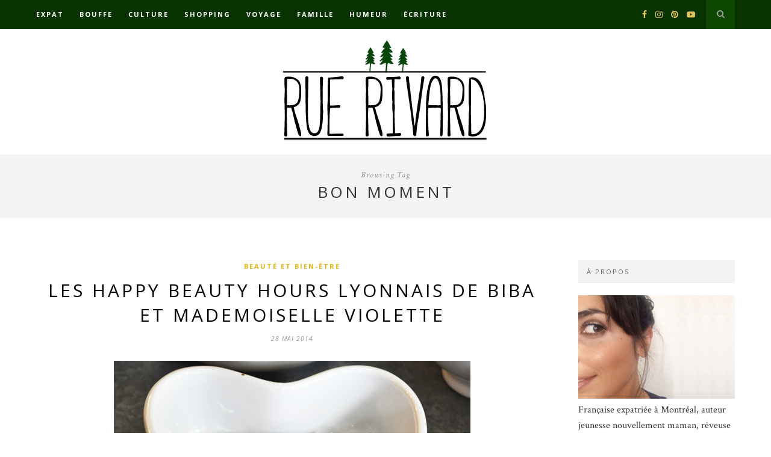

--- FILE ---
content_type: text/html; charset=UTF-8
request_url: https://www.ruerivard.com/tag/bon-moment/
body_size: 12004
content:
<!DOCTYPE html>
<html dir="ltr" lang="fr-FR"
	prefix="og: https://ogp.me/ns#" >
<head>

	<meta charset="UTF-8">
	<meta http-equiv="X-UA-Compatible" content="IE=edge">
	<meta name="viewport" content="width=device-width, initial-scale=1">

	<link rel="profile" href="http://gmpg.org/xfn/11" />

	<link rel="alternate" type="application/rss+xml" title="Rue Rivard RSS Feed" href="https://www.ruerivard.com/feed/" />
	<link rel="alternate" type="application/atom+xml" title="Rue Rivard Atom Feed" href="https://www.ruerivard.com/feed/atom/" />
	<link rel="pingback" href="https://www.ruerivard.com/xmlrpc.php" />

	<title>bon moment | Rue Rivard</title>

		<!-- All in One SEO 4.3.4.1 - aioseo.com -->
		<meta name="robots" content="max-image-preview:large" />
		<link rel="canonical" href="https://www.ruerivard.com/tag/bon-moment/" />
		<meta name="generator" content="All in One SEO (AIOSEO) 4.3.4.1 " />
		<script type="application/ld+json" class="aioseo-schema">
			{"@context":"https:\/\/schema.org","@graph":[{"@type":"BreadcrumbList","@id":"https:\/\/www.ruerivard.com\/tag\/bon-moment\/#breadcrumblist","itemListElement":[{"@type":"ListItem","@id":"https:\/\/www.ruerivard.com\/#listItem","position":1,"item":{"@type":"WebPage","@id":"https:\/\/www.ruerivard.com\/","name":"Accueil","description":"Blogue lifestyle d'une montr\u00e9alaise curieuse, r\u00eaveuse, un brin r\u00e2leuse, gourmande incurable, chasseuse de bons plans, accro au th\u00e9 et d\u00e9pendante aux voyages.","url":"https:\/\/www.ruerivard.com\/"},"nextItem":"https:\/\/www.ruerivard.com\/tag\/bon-moment\/#listItem"},{"@type":"ListItem","@id":"https:\/\/www.ruerivard.com\/tag\/bon-moment\/#listItem","position":2,"item":{"@type":"WebPage","@id":"https:\/\/www.ruerivard.com\/tag\/bon-moment\/","name":"bon moment","url":"https:\/\/www.ruerivard.com\/tag\/bon-moment\/"},"previousItem":"https:\/\/www.ruerivard.com\/#listItem"}]},{"@type":"CollectionPage","@id":"https:\/\/www.ruerivard.com\/tag\/bon-moment\/#collectionpage","url":"https:\/\/www.ruerivard.com\/tag\/bon-moment\/","name":"bon moment | Rue Rivard","inLanguage":"fr-FR","isPartOf":{"@id":"https:\/\/www.ruerivard.com\/#website"},"breadcrumb":{"@id":"https:\/\/www.ruerivard.com\/tag\/bon-moment\/#breadcrumblist"}},{"@type":"Organization","@id":"https:\/\/www.ruerivard.com\/#organization","name":"Rue Rivard","url":"https:\/\/www.ruerivard.com\/"},{"@type":"WebSite","@id":"https:\/\/www.ruerivard.com\/#website","url":"https:\/\/www.ruerivard.com\/","name":"Rue Rivard","description":"Tribulations et p\u00e9r\u00e9grinations d'une curieuse, un peu r\u00e2leuse, sur la plan\u00e8te Terre","inLanguage":"fr-FR","publisher":{"@id":"https:\/\/www.ruerivard.com\/#organization"}}]}
		</script>
		<!-- All in One SEO -->

<link rel='dns-prefetch' href='//www.ruerivard.com' />
<link rel='dns-prefetch' href='//fonts.googleapis.com' />
<link rel="alternate" type="application/rss+xml" title="Rue Rivard &raquo; Flux" href="https://www.ruerivard.com/feed/" />
<link rel="alternate" type="application/rss+xml" title="Rue Rivard &raquo; Flux des commentaires" href="https://www.ruerivard.com/comments/feed/" />
<link rel="alternate" type="application/rss+xml" title="Rue Rivard &raquo; Flux de l’étiquette bon moment" href="https://www.ruerivard.com/tag/bon-moment/feed/" />
<script type="text/javascript">
window._wpemojiSettings = {"baseUrl":"https:\/\/s.w.org\/images\/core\/emoji\/14.0.0\/72x72\/","ext":".png","svgUrl":"https:\/\/s.w.org\/images\/core\/emoji\/14.0.0\/svg\/","svgExt":".svg","source":{"concatemoji":"https:\/\/www.ruerivard.com\/wp-includes\/js\/wp-emoji-release.min.js?ver=6.2.8"}};
/*! This file is auto-generated */
!function(e,a,t){var n,r,o,i=a.createElement("canvas"),p=i.getContext&&i.getContext("2d");function s(e,t){p.clearRect(0,0,i.width,i.height),p.fillText(e,0,0);e=i.toDataURL();return p.clearRect(0,0,i.width,i.height),p.fillText(t,0,0),e===i.toDataURL()}function c(e){var t=a.createElement("script");t.src=e,t.defer=t.type="text/javascript",a.getElementsByTagName("head")[0].appendChild(t)}for(o=Array("flag","emoji"),t.supports={everything:!0,everythingExceptFlag:!0},r=0;r<o.length;r++)t.supports[o[r]]=function(e){if(p&&p.fillText)switch(p.textBaseline="top",p.font="600 32px Arial",e){case"flag":return s("\ud83c\udff3\ufe0f\u200d\u26a7\ufe0f","\ud83c\udff3\ufe0f\u200b\u26a7\ufe0f")?!1:!s("\ud83c\uddfa\ud83c\uddf3","\ud83c\uddfa\u200b\ud83c\uddf3")&&!s("\ud83c\udff4\udb40\udc67\udb40\udc62\udb40\udc65\udb40\udc6e\udb40\udc67\udb40\udc7f","\ud83c\udff4\u200b\udb40\udc67\u200b\udb40\udc62\u200b\udb40\udc65\u200b\udb40\udc6e\u200b\udb40\udc67\u200b\udb40\udc7f");case"emoji":return!s("\ud83e\udef1\ud83c\udffb\u200d\ud83e\udef2\ud83c\udfff","\ud83e\udef1\ud83c\udffb\u200b\ud83e\udef2\ud83c\udfff")}return!1}(o[r]),t.supports.everything=t.supports.everything&&t.supports[o[r]],"flag"!==o[r]&&(t.supports.everythingExceptFlag=t.supports.everythingExceptFlag&&t.supports[o[r]]);t.supports.everythingExceptFlag=t.supports.everythingExceptFlag&&!t.supports.flag,t.DOMReady=!1,t.readyCallback=function(){t.DOMReady=!0},t.supports.everything||(n=function(){t.readyCallback()},a.addEventListener?(a.addEventListener("DOMContentLoaded",n,!1),e.addEventListener("load",n,!1)):(e.attachEvent("onload",n),a.attachEvent("onreadystatechange",function(){"complete"===a.readyState&&t.readyCallback()})),(e=t.source||{}).concatemoji?c(e.concatemoji):e.wpemoji&&e.twemoji&&(c(e.twemoji),c(e.wpemoji)))}(window,document,window._wpemojiSettings);
</script>
<style type="text/css">
img.wp-smiley,
img.emoji {
	display: inline !important;
	border: none !important;
	box-shadow: none !important;
	height: 1em !important;
	width: 1em !important;
	margin: 0 0.07em !important;
	vertical-align: -0.1em !important;
	background: none !important;
	padding: 0 !important;
}
</style>
	<link rel='stylesheet' id='sbi_styles-css' href='https://www.ruerivard.com/wp-content/plugins/instagram-feed/css/sbi-styles.min.css?ver=6.1.3' type='text/css' media='all' />
<link rel='stylesheet' id='wp-block-library-css' href='https://www.ruerivard.com/wp-includes/css/dist/block-library/style.min.css?ver=6.2.8' type='text/css' media='all' />
<link rel='stylesheet' id='classic-theme-styles-css' href='https://www.ruerivard.com/wp-includes/css/classic-themes.min.css?ver=6.2.8' type='text/css' media='all' />
<style id='global-styles-inline-css' type='text/css'>
body{--wp--preset--color--black: #000000;--wp--preset--color--cyan-bluish-gray: #abb8c3;--wp--preset--color--white: #ffffff;--wp--preset--color--pale-pink: #f78da7;--wp--preset--color--vivid-red: #cf2e2e;--wp--preset--color--luminous-vivid-orange: #ff6900;--wp--preset--color--luminous-vivid-amber: #fcb900;--wp--preset--color--light-green-cyan: #7bdcb5;--wp--preset--color--vivid-green-cyan: #00d084;--wp--preset--color--pale-cyan-blue: #8ed1fc;--wp--preset--color--vivid-cyan-blue: #0693e3;--wp--preset--color--vivid-purple: #9b51e0;--wp--preset--gradient--vivid-cyan-blue-to-vivid-purple: linear-gradient(135deg,rgba(6,147,227,1) 0%,rgb(155,81,224) 100%);--wp--preset--gradient--light-green-cyan-to-vivid-green-cyan: linear-gradient(135deg,rgb(122,220,180) 0%,rgb(0,208,130) 100%);--wp--preset--gradient--luminous-vivid-amber-to-luminous-vivid-orange: linear-gradient(135deg,rgba(252,185,0,1) 0%,rgba(255,105,0,1) 100%);--wp--preset--gradient--luminous-vivid-orange-to-vivid-red: linear-gradient(135deg,rgba(255,105,0,1) 0%,rgb(207,46,46) 100%);--wp--preset--gradient--very-light-gray-to-cyan-bluish-gray: linear-gradient(135deg,rgb(238,238,238) 0%,rgb(169,184,195) 100%);--wp--preset--gradient--cool-to-warm-spectrum: linear-gradient(135deg,rgb(74,234,220) 0%,rgb(151,120,209) 20%,rgb(207,42,186) 40%,rgb(238,44,130) 60%,rgb(251,105,98) 80%,rgb(254,248,76) 100%);--wp--preset--gradient--blush-light-purple: linear-gradient(135deg,rgb(255,206,236) 0%,rgb(152,150,240) 100%);--wp--preset--gradient--blush-bordeaux: linear-gradient(135deg,rgb(254,205,165) 0%,rgb(254,45,45) 50%,rgb(107,0,62) 100%);--wp--preset--gradient--luminous-dusk: linear-gradient(135deg,rgb(255,203,112) 0%,rgb(199,81,192) 50%,rgb(65,88,208) 100%);--wp--preset--gradient--pale-ocean: linear-gradient(135deg,rgb(255,245,203) 0%,rgb(182,227,212) 50%,rgb(51,167,181) 100%);--wp--preset--gradient--electric-grass: linear-gradient(135deg,rgb(202,248,128) 0%,rgb(113,206,126) 100%);--wp--preset--gradient--midnight: linear-gradient(135deg,rgb(2,3,129) 0%,rgb(40,116,252) 100%);--wp--preset--duotone--dark-grayscale: url('#wp-duotone-dark-grayscale');--wp--preset--duotone--grayscale: url('#wp-duotone-grayscale');--wp--preset--duotone--purple-yellow: url('#wp-duotone-purple-yellow');--wp--preset--duotone--blue-red: url('#wp-duotone-blue-red');--wp--preset--duotone--midnight: url('#wp-duotone-midnight');--wp--preset--duotone--magenta-yellow: url('#wp-duotone-magenta-yellow');--wp--preset--duotone--purple-green: url('#wp-duotone-purple-green');--wp--preset--duotone--blue-orange: url('#wp-duotone-blue-orange');--wp--preset--font-size--small: 13px;--wp--preset--font-size--medium: 20px;--wp--preset--font-size--large: 36px;--wp--preset--font-size--x-large: 42px;--wp--preset--spacing--20: 0.44rem;--wp--preset--spacing--30: 0.67rem;--wp--preset--spacing--40: 1rem;--wp--preset--spacing--50: 1.5rem;--wp--preset--spacing--60: 2.25rem;--wp--preset--spacing--70: 3.38rem;--wp--preset--spacing--80: 5.06rem;--wp--preset--shadow--natural: 6px 6px 9px rgba(0, 0, 0, 0.2);--wp--preset--shadow--deep: 12px 12px 50px rgba(0, 0, 0, 0.4);--wp--preset--shadow--sharp: 6px 6px 0px rgba(0, 0, 0, 0.2);--wp--preset--shadow--outlined: 6px 6px 0px -3px rgba(255, 255, 255, 1), 6px 6px rgba(0, 0, 0, 1);--wp--preset--shadow--crisp: 6px 6px 0px rgba(0, 0, 0, 1);}:where(.is-layout-flex){gap: 0.5em;}body .is-layout-flow > .alignleft{float: left;margin-inline-start: 0;margin-inline-end: 2em;}body .is-layout-flow > .alignright{float: right;margin-inline-start: 2em;margin-inline-end: 0;}body .is-layout-flow > .aligncenter{margin-left: auto !important;margin-right: auto !important;}body .is-layout-constrained > .alignleft{float: left;margin-inline-start: 0;margin-inline-end: 2em;}body .is-layout-constrained > .alignright{float: right;margin-inline-start: 2em;margin-inline-end: 0;}body .is-layout-constrained > .aligncenter{margin-left: auto !important;margin-right: auto !important;}body .is-layout-constrained > :where(:not(.alignleft):not(.alignright):not(.alignfull)){max-width: var(--wp--style--global--content-size);margin-left: auto !important;margin-right: auto !important;}body .is-layout-constrained > .alignwide{max-width: var(--wp--style--global--wide-size);}body .is-layout-flex{display: flex;}body .is-layout-flex{flex-wrap: wrap;align-items: center;}body .is-layout-flex > *{margin: 0;}:where(.wp-block-columns.is-layout-flex){gap: 2em;}.has-black-color{color: var(--wp--preset--color--black) !important;}.has-cyan-bluish-gray-color{color: var(--wp--preset--color--cyan-bluish-gray) !important;}.has-white-color{color: var(--wp--preset--color--white) !important;}.has-pale-pink-color{color: var(--wp--preset--color--pale-pink) !important;}.has-vivid-red-color{color: var(--wp--preset--color--vivid-red) !important;}.has-luminous-vivid-orange-color{color: var(--wp--preset--color--luminous-vivid-orange) !important;}.has-luminous-vivid-amber-color{color: var(--wp--preset--color--luminous-vivid-amber) !important;}.has-light-green-cyan-color{color: var(--wp--preset--color--light-green-cyan) !important;}.has-vivid-green-cyan-color{color: var(--wp--preset--color--vivid-green-cyan) !important;}.has-pale-cyan-blue-color{color: var(--wp--preset--color--pale-cyan-blue) !important;}.has-vivid-cyan-blue-color{color: var(--wp--preset--color--vivid-cyan-blue) !important;}.has-vivid-purple-color{color: var(--wp--preset--color--vivid-purple) !important;}.has-black-background-color{background-color: var(--wp--preset--color--black) !important;}.has-cyan-bluish-gray-background-color{background-color: var(--wp--preset--color--cyan-bluish-gray) !important;}.has-white-background-color{background-color: var(--wp--preset--color--white) !important;}.has-pale-pink-background-color{background-color: var(--wp--preset--color--pale-pink) !important;}.has-vivid-red-background-color{background-color: var(--wp--preset--color--vivid-red) !important;}.has-luminous-vivid-orange-background-color{background-color: var(--wp--preset--color--luminous-vivid-orange) !important;}.has-luminous-vivid-amber-background-color{background-color: var(--wp--preset--color--luminous-vivid-amber) !important;}.has-light-green-cyan-background-color{background-color: var(--wp--preset--color--light-green-cyan) !important;}.has-vivid-green-cyan-background-color{background-color: var(--wp--preset--color--vivid-green-cyan) !important;}.has-pale-cyan-blue-background-color{background-color: var(--wp--preset--color--pale-cyan-blue) !important;}.has-vivid-cyan-blue-background-color{background-color: var(--wp--preset--color--vivid-cyan-blue) !important;}.has-vivid-purple-background-color{background-color: var(--wp--preset--color--vivid-purple) !important;}.has-black-border-color{border-color: var(--wp--preset--color--black) !important;}.has-cyan-bluish-gray-border-color{border-color: var(--wp--preset--color--cyan-bluish-gray) !important;}.has-white-border-color{border-color: var(--wp--preset--color--white) !important;}.has-pale-pink-border-color{border-color: var(--wp--preset--color--pale-pink) !important;}.has-vivid-red-border-color{border-color: var(--wp--preset--color--vivid-red) !important;}.has-luminous-vivid-orange-border-color{border-color: var(--wp--preset--color--luminous-vivid-orange) !important;}.has-luminous-vivid-amber-border-color{border-color: var(--wp--preset--color--luminous-vivid-amber) !important;}.has-light-green-cyan-border-color{border-color: var(--wp--preset--color--light-green-cyan) !important;}.has-vivid-green-cyan-border-color{border-color: var(--wp--preset--color--vivid-green-cyan) !important;}.has-pale-cyan-blue-border-color{border-color: var(--wp--preset--color--pale-cyan-blue) !important;}.has-vivid-cyan-blue-border-color{border-color: var(--wp--preset--color--vivid-cyan-blue) !important;}.has-vivid-purple-border-color{border-color: var(--wp--preset--color--vivid-purple) !important;}.has-vivid-cyan-blue-to-vivid-purple-gradient-background{background: var(--wp--preset--gradient--vivid-cyan-blue-to-vivid-purple) !important;}.has-light-green-cyan-to-vivid-green-cyan-gradient-background{background: var(--wp--preset--gradient--light-green-cyan-to-vivid-green-cyan) !important;}.has-luminous-vivid-amber-to-luminous-vivid-orange-gradient-background{background: var(--wp--preset--gradient--luminous-vivid-amber-to-luminous-vivid-orange) !important;}.has-luminous-vivid-orange-to-vivid-red-gradient-background{background: var(--wp--preset--gradient--luminous-vivid-orange-to-vivid-red) !important;}.has-very-light-gray-to-cyan-bluish-gray-gradient-background{background: var(--wp--preset--gradient--very-light-gray-to-cyan-bluish-gray) !important;}.has-cool-to-warm-spectrum-gradient-background{background: var(--wp--preset--gradient--cool-to-warm-spectrum) !important;}.has-blush-light-purple-gradient-background{background: var(--wp--preset--gradient--blush-light-purple) !important;}.has-blush-bordeaux-gradient-background{background: var(--wp--preset--gradient--blush-bordeaux) !important;}.has-luminous-dusk-gradient-background{background: var(--wp--preset--gradient--luminous-dusk) !important;}.has-pale-ocean-gradient-background{background: var(--wp--preset--gradient--pale-ocean) !important;}.has-electric-grass-gradient-background{background: var(--wp--preset--gradient--electric-grass) !important;}.has-midnight-gradient-background{background: var(--wp--preset--gradient--midnight) !important;}.has-small-font-size{font-size: var(--wp--preset--font-size--small) !important;}.has-medium-font-size{font-size: var(--wp--preset--font-size--medium) !important;}.has-large-font-size{font-size: var(--wp--preset--font-size--large) !important;}.has-x-large-font-size{font-size: var(--wp--preset--font-size--x-large) !important;}
.wp-block-navigation a:where(:not(.wp-element-button)){color: inherit;}
:where(.wp-block-columns.is-layout-flex){gap: 2em;}
.wp-block-pullquote{font-size: 1.5em;line-height: 1.6;}
</style>
<link rel='stylesheet' id='contact-form-7-css' href='https://www.ruerivard.com/wp-content/plugins/contact-form-7/includes/css/styles.css?ver=5.7.5.1' type='text/css' media='all' />
<link rel='stylesheet' id='wordpress-popular-posts-css-css' href='https://www.ruerivard.com/wp-content/plugins/wordpress-popular-posts/assets/css/wpp.css?ver=6.1.1' type='text/css' media='all' />
<link rel='stylesheet' id='solopine_style-css' href='https://www.ruerivard.com/wp-content/themes/hemlock/style.css?ver=1.8.2' type='text/css' media='all' />
<style id='solopine_style-inline-css' type='text/css'>
#logo { padding: 17px 0; }#navigation, .slicknav_menu { background: #073300; }#navigation .menu .sub-menu, #navigation .menu .children { background: #073300; }#navigation ul.menu ul a:hover, #navigation .menu ul ul a:hover { background: #0b4200; }#top-social a i { color: #e6c55d; }#top-search a { background: #0d4700; }#top-search a:hover { background: #165900; }#top-search a:hover { color: #ffffff; }#sidebar .widget-title { color: #666666; }#footer-logo { background: #171717; }a, #footer-logo p i, .woocommerce .star-rating, .woocommerce p.stars a { color: #e5b310; }.post-entry blockquote p { border-left:3px solid #e5b310; }.share-box i { color: #e5b310; }.share-box:hover > i { color: #e5b310; }
</style>
<link rel='stylesheet' id='font-awesome-css' href='https://www.ruerivard.com/wp-content/themes/hemlock/css/font-awesome.min.css?ver=6.2.8' type='text/css' media='all' />
<link rel='stylesheet' id='bxslider-css-css' href='https://www.ruerivard.com/wp-content/themes/hemlock/css/jquery.bxslider.css?ver=6.2.8' type='text/css' media='all' />
<link rel='stylesheet' id='solopine_responsive-css' href='https://www.ruerivard.com/wp-content/themes/hemlock/css/responsive.css?ver=6.2.8' type='text/css' media='all' />
<link rel='stylesheet' id='solopine_fonts-css' href='https://fonts.googleapis.com/css?family=Open+Sans%3A300italic%2C400italic%2C700italic%2C400%2C700%2C300%26subset%3Dlatin%2Ccyrillic-ext%7CCrimson+Text%3A400%2C700%2C400italic%2C700italic&#038;ver=1.8' type='text/css' media='all' />
<script type='text/javascript' src='https://ajax.googleapis.com/ajax/libs/prototype/1.7.1.0/prototype.js?ver=1.7.1' id='prototype-js'></script>
<script type='text/javascript' src='https://ajax.googleapis.com/ajax/libs/scriptaculous/1.9.0/scriptaculous.js?ver=1.9.0' id='scriptaculous-root-js'></script>
<script type='text/javascript' src='https://ajax.googleapis.com/ajax/libs/scriptaculous/1.9.0/effects.js?ver=1.9.0' id='scriptaculous-effects-js'></script>
<script type='text/javascript' src='http://www.ruerivard.com/wp-content/plugins/lightbox-2/lightbox-resize.js?ver=1.8' id='lightbox-js'></script>
<script type='application/json' id='wpp-json'>
{"sampling_active":0,"sampling_rate":100,"ajax_url":"https:\/\/www.ruerivard.com\/wp-json\/wordpress-popular-posts\/v1\/popular-posts","api_url":"https:\/\/www.ruerivard.com\/wp-json\/wordpress-popular-posts","ID":0,"token":"465739cdd2","lang":0,"debug":0}
</script>
<script type='text/javascript' src='https://www.ruerivard.com/wp-content/plugins/wordpress-popular-posts/assets/js/wpp.min.js?ver=6.1.1' id='wpp-js-js'></script>
<script type='text/javascript' src='https://www.ruerivard.com/wp-includes/js/jquery/jquery.min.js?ver=3.6.4' id='jquery-core-js'></script>
<script type='text/javascript' src='https://www.ruerivard.com/wp-includes/js/jquery/jquery-migrate.min.js?ver=3.4.0' id='jquery-migrate-js'></script>
<link rel="https://api.w.org/" href="https://www.ruerivard.com/wp-json/" /><link rel="alternate" type="application/json" href="https://www.ruerivard.com/wp-json/wp/v2/tags/1570" /><link rel="EditURI" type="application/rsd+xml" title="RSD" href="https://www.ruerivard.com/xmlrpc.php?rsd" />
<link rel="wlwmanifest" type="application/wlwmanifest+xml" href="https://www.ruerivard.com/wp-includes/wlwmanifest.xml" />
<meta name="generator" content="WordPress 6.2.8" />

	<!-- begin lightbox scripts -->
	<script type="text/javascript">
    //<![CDATA[
    document.write('<link rel="stylesheet" href="http://www.ruerivard.com/wp-content/plugins/lightbox-2/Themes/Dark Grey/lightbox.css" type="text/css" media="screen" />');
    //]]>
    </script>
	<!-- end lightbox scripts -->
            <style id="wpp-loading-animation-styles">@-webkit-keyframes bgslide{from{background-position-x:0}to{background-position-x:-200%}}@keyframes bgslide{from{background-position-x:0}to{background-position-x:-200%}}.wpp-widget-placeholder,.wpp-widget-block-placeholder{margin:0 auto;width:60px;height:3px;background:#dd3737;background:linear-gradient(90deg,#dd3737 0%,#571313 10%,#dd3737 100%);background-size:200% auto;border-radius:3px;-webkit-animation:bgslide 1s infinite linear;animation:bgslide 1s infinite linear}</style>
            		<style type="text/css" id="wp-custom-css">
			.comment-counter {display: inline-block;}

.container.sp_sidebar .sp-grid li {
		width:395px;
	}

#navigation .menu li a {
	font-family:"Open Sans", sans-serif;
	font-size:11px;
	font-weight:600;
	letter-spacing:2px;
	color:#fff;
	line-height:48px;
	text-transform:uppercase;
	display:inline-block;
	-o-transition:.3s;
		-ms-transition:.3s;
		-moz-transition:.3s;
		-webkit-transition:.3s;
}		</style>
			
</head>

<body class="archive tag tag-bon-moment tag-1570">
	
	<nav id="navigation">
	
		<div class="container">
			
			<div id="navigation-wrapper">
			<ul id="menu-top-menu" class="menu"><li id="menu-item-13907" class="menu-item menu-item-type-taxonomy menu-item-object-category menu-item-has-children menu-item-13907"><a href="https://www.ruerivard.com/category/immigration-quebec-2/">Expat</a>
<ul class="sub-menu">
	<li id="menu-item-13923" class="menu-item menu-item-type-taxonomy menu-item-object-category menu-item-13923"><a href="https://www.ruerivard.com/category/immigration-quebec-2/larticle-de-la-semaine/">L&rsquo;article du mois</a></li>
	<li id="menu-item-13926" class="menu-item menu-item-type-taxonomy menu-item-object-category menu-item-13926"><a href="https://www.ruerivard.com/category/immigration-quebec-2/la-vie-quebecoise/">La vie québécoise</a></li>
	<li id="menu-item-13920" class="menu-item menu-item-type-taxonomy menu-item-object-category menu-item-13920"><a href="https://www.ruerivard.com/category/immigration-quebec-2/residence-permanente-quebec/">La résidence permanente</a></li>
</ul>
</li>
<li id="menu-item-13909" class="menu-item menu-item-type-taxonomy menu-item-object-category menu-item-has-children menu-item-13909"><a href="https://www.ruerivard.com/category/boire-manger/">Bouffe</a>
<ul class="sub-menu">
	<li id="menu-item-13911" class="menu-item menu-item-type-taxonomy menu-item-object-category menu-item-13911"><a href="https://www.ruerivard.com/category/boire-manger/adresses-a-decouvrir/">Bonnes adresses</a></li>
	<li id="menu-item-13913" class="menu-item menu-item-type-taxonomy menu-item-object-category menu-item-13913"><a href="https://www.ruerivard.com/category/boire-manger/recettes-boire-manger/">Recettes</a></li>
	<li id="menu-item-13916" class="menu-item menu-item-type-taxonomy menu-item-object-category menu-item-13916"><a href="https://www.ruerivard.com/category/boire-manger/gourmandises-boire-manger/">Gourmandises</a></li>
</ul>
</li>
<li id="menu-item-13904" class="menu-item menu-item-type-taxonomy menu-item-object-category menu-item-has-children menu-item-13904"><a href="https://www.ruerivard.com/category/culture/">Culture</a>
<ul class="sub-menu">
	<li id="menu-item-13928" class="menu-item menu-item-type-taxonomy menu-item-object-category menu-item-13928"><a href="https://www.ruerivard.com/category/culture/cinema-tv/">Cinéma &amp; TV</a></li>
	<li id="menu-item-13933" class="menu-item menu-item-type-taxonomy menu-item-object-category menu-item-13933"><a href="https://www.ruerivard.com/category/culture/expositions-musees/">Expos</a></li>
	<li id="menu-item-13921" class="menu-item menu-item-type-taxonomy menu-item-object-category menu-item-13921"><a href="https://www.ruerivard.com/category/culture/livres/">Lecture</a></li>
	<li id="menu-item-13927" class="menu-item menu-item-type-taxonomy menu-item-object-category menu-item-13927"><a href="https://www.ruerivard.com/category/culture/musique/">Musique</a></li>
	<li id="menu-item-13941" class="menu-item menu-item-type-taxonomy menu-item-object-category menu-item-13941"><a href="https://www.ruerivard.com/category/culture/culture-autres/">Plus de culture</a></li>
</ul>
</li>
<li id="menu-item-13908" class="menu-item menu-item-type-taxonomy menu-item-object-category menu-item-has-children menu-item-13908"><a href="https://www.ruerivard.com/category/shopping-2/">Shopping</a>
<ul class="sub-menu">
	<li id="menu-item-13929" class="menu-item menu-item-type-taxonomy menu-item-object-category menu-item-13929"><a href="https://www.ruerivard.com/category/shopping-2/panier-montrealais/">Dans mon panier</a></li>
	<li id="menu-item-13925" class="menu-item menu-item-type-taxonomy menu-item-object-category menu-item-13925"><a href="https://www.ruerivard.com/category/shopping-2/beaute-shopping-2/">Beauté et bien-être</a></li>
	<li id="menu-item-13917" class="menu-item menu-item-type-taxonomy menu-item-object-category menu-item-13917"><a href="https://www.ruerivard.com/category/shopping-2/maison-deco/">Déco</a></li>
	<li id="menu-item-13915" class="menu-item menu-item-type-taxonomy menu-item-object-category menu-item-13915"><a href="https://www.ruerivard.com/category/shopping-2/geek/">Geekologie</a></li>
	<li id="menu-item-13912" class="menu-item menu-item-type-taxonomy menu-item-object-category menu-item-13912"><a href="https://www.ruerivard.com/category/shopping-2/filles/">Mode</a></li>
</ul>
</li>
<li id="menu-item-13903" class="menu-item menu-item-type-taxonomy menu-item-object-category menu-item-has-children menu-item-13903"><a href="https://www.ruerivard.com/category/voyages/">Voyage</a>
<ul class="sub-menu">
	<li id="menu-item-13930" class="menu-item menu-item-type-taxonomy menu-item-object-category menu-item-has-children menu-item-13930"><a href="https://www.ruerivard.com/category/voyages/canada/">Canada</a>
	<ul class="sub-menu">
		<li id="menu-item-17179" class="menu-item menu-item-type-taxonomy menu-item-object-category menu-item-17179"><a href="https://www.ruerivard.com/category/voyages/canada/quebec/">Québec</a></li>
		<li id="menu-item-17180" class="menu-item menu-item-type-taxonomy menu-item-object-category menu-item-17180"><a href="https://www.ruerivard.com/category/voyages/canada/ontario/">Ontario</a></li>
	</ul>
</li>
	<li id="menu-item-13932" class="menu-item menu-item-type-taxonomy menu-item-object-category menu-item-13932"><a href="https://www.ruerivard.com/category/voyages/usa/">États-Unis</a></li>
	<li id="menu-item-13934" class="menu-item menu-item-type-taxonomy menu-item-object-category menu-item-has-children menu-item-13934"><a href="https://www.ruerivard.com/category/voyages/europe/">Europe</a>
	<ul class="sub-menu">
		<li id="menu-item-13943" class="menu-item menu-item-type-taxonomy menu-item-object-category menu-item-13943"><a href="https://www.ruerivard.com/category/voyages/europe/berlin/">Berlin</a></li>
		<li id="menu-item-13935" class="menu-item menu-item-type-taxonomy menu-item-object-category menu-item-has-children menu-item-13935"><a href="https://www.ruerivard.com/category/voyages/europe/france/">France</a>
		<ul class="sub-menu">
			<li id="menu-item-13946" class="menu-item menu-item-type-taxonomy menu-item-object-category menu-item-13946"><a href="https://www.ruerivard.com/category/voyages/europe/france/lyon/">Lyon</a></li>
			<li id="menu-item-13947" class="menu-item menu-item-type-taxonomy menu-item-object-category menu-item-13947"><a href="https://www.ruerivard.com/category/voyages/europe/france/paris/">Paris</a></li>
			<li id="menu-item-13944" class="menu-item menu-item-type-taxonomy menu-item-object-category menu-item-13944"><a href="https://www.ruerivard.com/category/voyages/europe/france/pays-basque-france/">Pays Basque</a></li>
		</ul>
</li>
		<li id="menu-item-15619" class="menu-item menu-item-type-taxonomy menu-item-object-category menu-item-15619"><a href="https://www.ruerivard.com/category/voyages/europe/italie/">Italie</a></li>
		<li id="menu-item-13942" class="menu-item menu-item-type-taxonomy menu-item-object-category menu-item-13942"><a href="https://www.ruerivard.com/category/voyages/europe/londres/">Londres</a></li>
		<li id="menu-item-13937" class="menu-item menu-item-type-taxonomy menu-item-object-category menu-item-13937"><a href="https://www.ruerivard.com/category/voyages/europe/prague/">Prague</a></li>
	</ul>
</li>
	<li id="menu-item-13945" class="menu-item menu-item-type-taxonomy menu-item-object-category menu-item-13945"><a href="https://www.ruerivard.com/category/voyages/guadeloupe/">Guadeloupe</a></li>
	<li id="menu-item-13940" class="menu-item menu-item-type-taxonomy menu-item-object-category menu-item-13940"><a href="https://www.ruerivard.com/category/voyages/istanbul/">Istanbul</a></li>
	<li id="menu-item-17722" class="menu-item menu-item-type-taxonomy menu-item-object-category menu-item-17722"><a href="https://www.ruerivard.com/category/voyages/japon/">Japon</a></li>
	<li id="menu-item-13931" class="menu-item menu-item-type-taxonomy menu-item-object-category menu-item-13931"><a href="https://www.ruerivard.com/category/voyages/mexique/">Mexique</a></li>
	<li id="menu-item-13938" class="menu-item menu-item-type-taxonomy menu-item-object-category menu-item-13938"><a href="https://www.ruerivard.com/category/voyages/perou/">Pérou</a></li>
	<li id="menu-item-17143" class="menu-item menu-item-type-taxonomy menu-item-object-category menu-item-17143"><a href="https://www.ruerivard.com/category/voyages/saint-martin/">Saint-Martin</a></li>
	<li id="menu-item-14275" class="menu-item menu-item-type-taxonomy menu-item-object-category menu-item-14275"><a href="https://www.ruerivard.com/category/voyages/suisse/">Suisse</a></li>
	<li id="menu-item-13939" class="menu-item menu-item-type-taxonomy menu-item-object-category menu-item-13939"><a href="https://www.ruerivard.com/category/voyages/thailande/">Thaïlande</a></li>
</ul>
</li>
<li id="menu-item-17869" class="menu-item menu-item-type-taxonomy menu-item-object-category menu-item-has-children menu-item-17869"><a href="https://www.ruerivard.com/category/famille/">Famille</a>
<ul class="sub-menu">
	<li id="menu-item-13922" class="menu-item menu-item-type-taxonomy menu-item-object-category menu-item-13922"><a href="https://www.ruerivard.com/category/famille/couple/">Se marier</a></li>
	<li id="menu-item-17870" class="menu-item menu-item-type-taxonomy menu-item-object-category menu-item-17870"><a href="https://www.ruerivard.com/category/famille/etre-parent/">Être parent</a></li>
</ul>
</li>
<li id="menu-item-13906" class="menu-item menu-item-type-taxonomy menu-item-object-category menu-item-has-children menu-item-13906"><a href="https://www.ruerivard.com/category/pensees-de-fille/">Humeur</a>
<ul class="sub-menu">
	<li id="menu-item-13910" class="menu-item menu-item-type-taxonomy menu-item-object-category menu-item-13910"><a href="https://www.ruerivard.com/category/pensees-de-fille/ma-pomme/">Me, myself and I</a></li>
	<li id="menu-item-13924" class="menu-item menu-item-type-taxonomy menu-item-object-category menu-item-13924"><a href="https://www.ruerivard.com/category/pensees-de-fille/coup-gueule/">Coups de gueule</a></li>
	<li id="menu-item-13919" class="menu-item menu-item-type-taxonomy menu-item-object-category menu-item-13919"><a href="https://www.ruerivard.com/category/pensees-de-fille/photos/">Défis photo</a></li>
</ul>
</li>
<li id="menu-item-17751" class="menu-item menu-item-type-taxonomy menu-item-object-category menu-item-17751"><a href="https://www.ruerivard.com/category/vie-d-auteur/">Écriture</a></li>
</ul>			</div>
				
			<div class="menu-mobile"></div>
			
						<div id="top-search">
					<a href="#"><i class="fa fa-search"></i></a>
			</div>
			<div class="show-search">
				<form role="search" method="get" id="searchform" action="https://www.ruerivard.com/">
    <div>
		<input type="text" placeholder="Rechercher un article" name="s" id="s" />
	 </div>
</form>			</div>
						
						<div id="top-social">
				
					<a href="https://facebook.com/Rue-Rivard-128489287201840" target="_blank" class="external"><i class="fa fa-facebook"></i></a>		<a href="https://instagram.com/ruerivard" target="_blank" class="external"><i class="fa fa-instagram"></i></a>	<a href="https://pinterest.com/ruerivard" target="_blank" class="external"><i class="fa fa-pinterest"></i></a>				<a href="https://youtube.com/channel/UCCE2C4-PZmD6hJVyPb76LMg" target="_blank" class="external"><i class="fa fa-youtube-play"></i></a>								
								
			</div>
						
		</div>
		
	</nav>
	
	<header id="header">
		
		<div class="container">
			
			<div id="logo">
				
									
											<h2><a href="https://www.ruerivard.com/"><img src="http://www.ruerivard.com/wp-content/uploads/2015/10/logo_ruerivard.png" alt="Rue Rivard" /></a></h2>
										
								
			</div>
			
		</div>
	
	</header>	
		
	<div class="archive-box">
		
		<span>Browsing Tag</span>
		<h1>bon moment</h1>
			</div>
	
	<div class="container sp_sidebar">
	
	<div id="main">
	
			
									
			<article id="post-10752" class="post-10752 post type-post status-publish format-standard has-post-thumbnail hentry category-beaute-shopping-2 tag-beaute-2 tag-biba tag-bien-etre tag-bon-moment tag-copines tag-soiree">
		
	<div class="post-header">
		
					<span class="cat"><a href="https://www.ruerivard.com/category/shopping-2/beaute-shopping-2/" title="Voir tous les articles de Beauté et bien-être" >Beauté et bien-être</a></span>
				
					<h2 class="entry-title"><a href="https://www.ruerivard.com/happy-beauty-hours-biba-lyon/">Les Happy Beauty Hours lyonnais de Biba et Mademoiselle Violette</a></h2>
				
					<span class="date"><span class="date updated published">28 mai 2014</span></span>
				
	</div>
	
			
						<div class="post-image">
						<a href="https://www.ruerivard.com/happy-beauty-hours-biba-lyon/"><img width="592" height="390" src="https://www.ruerivard.com/wp-content/uploads/2014/05/HappyBeautyHoursLyon.jpg" class="attachment-solopine-full-thumb size-solopine-full-thumb wp-post-image" alt="Happy Beauty Hours - Lyon" decoding="async" srcset="https://www.ruerivard.com/wp-content/uploads/2014/05/HappyBeautyHoursLyon.jpg 592w, https://www.ruerivard.com/wp-content/uploads/2014/05/HappyBeautyHoursLyon-300x197.jpg 300w" sizes="(max-width: 592px) 100vw, 592px" /></a>
					</div>
						
		
	<div class="post-entry">
	
		<p>Je vous en parlais il y a quelques temps&#8230; Les <a href="http://www.happybeautyhours.fr/" target="_blank" class="external">Happy Beauty Hours</a> prennent d&rsquo;assaut la France pour nous offrir un peu de bon temps entre copines. Organisés par Mademoiselle Violette et Biba, ces moments de détente réunissent une quarantaine de partenaires beauté, bien-être et gourmandise pour autant de participantes dans des lieux hors du commun. Leur but ? Nous chouchouter durant des sessions de 2h à 3h ! </p>
<p>Après Paris et Marseille, les Happy Beauty Hours ont élu domicile à Lyon, dans l&rsquo;enceinte de l&rsquo;hôtel de charme Le Gourguillon. Vendredi dernier, juste avant de filer pour un week-end dijonnais histoire de prolonger la fête de mes 30 ans, j&rsquo;ai eu le plaisir de participer à la première session lyonnaise en compagnie de ma copine et future témoin S. L&rsquo;occasion de vous donner un aperçu de ces séances girly… <a href="https://www.ruerivard.com/happy-beauty-hours-biba-lyon/#more-10752" class="more-link">Lire la suite&#8230;</a></p>
				
								
	</div>
	
		<div class="post-share">
			
	<a target="_blank" href="https://www.facebook.com/sharer/sharer.php?u=https://www.ruerivard.com/happy-beauty-hours-biba-lyon/" class="external"><span class="share-box"><i class="fa fa-facebook"></i></span></a>
	<a target="_blank" href="https://twitter.com/intent/tweet/?text=Check%20out%20this%20article:%20Les+Happy+Beauty+Hours+lyonnais+de+Biba+et+Mademoiselle+Violette%20-%20https://www.ruerivard.com/happy-beauty-hours-biba-lyon/" class="external"><span class="share-box"><i class="fa fa-twitter"></i></span></a>
		<a target="_blank" data-pin-do="none" href="https://pinterest.com/pin/create/button/?url=https://www.ruerivard.com/happy-beauty-hours-biba-lyon/&media=https://www.ruerivard.com/wp-content/uploads/2014/05/HappyBeautyHoursLyon.jpg&description=Les+Happy+Beauty+Hours+lyonnais+de+Biba+et+Mademoiselle+Violette"><span class="share-box"><i class="fa fa-pinterest"></i></span></a>
	<a target="_blank" href="https://www.linkedin.com/shareArticle?mini=true&url=https://www.ruerivard.com/happy-beauty-hours-biba-lyon/&title=Les+Happy+Beauty+Hours+lyonnais+de+Biba+et+Mademoiselle+Violette&summary=&source="><span class="share-box"><i class="fa fa-linkedin"></i></span></a>
	
		<a href="https://www.ruerivard.com/happy-beauty-hours-biba-lyon/#comments"><span class="share-box"><i class="fa fa-comment-o"></i></span></a>
		
	</div>
		
		
				
		
				
</article>				
				
				
			
	<div class="pagination">

		<div class="older"></div>
		<div class="newer"></div>
		
	</div>
					
			
				
	</div>

<aside id="sidebar">
	
	<div id="solopine_about_widget-3" class="widget solopine_about_widget"><h4 class="widget-title">À propos</h4>			
			<div class="about-widget">
			
						<img src="http://www.ruerivard.com/wp-content/uploads/2015/10/PortraitRueRivard2.jpg" alt="À propos" />
						
						<p>Française expatriée à Montréal, auteur jeunesse nouvellement maman, rêveuse un brin râleuse, gourmande à la fourchette baladeuse, et dénicheuse de bonnes adresses. <a href="http://www.ruerivard.com/a-propos/">En savoir plus...</a></p>
				
			
			</div>
			
		</div><div id="solopine_social_widget-3" class="widget solopine_social_widget"><h4 class="widget-title">Suivez-moi par là&#8230;</h4>		
			<div class="widget-social">
				<a href="https://facebook.com/Rue-Rivard-128489287201840" target="_blank" class="external"><i class="fa fa-facebook"></i></a>								<a href="https://instagram.com/ruerivard" target="_blank" class="external"><i class="fa fa-instagram"></i></a>				<a href="https://pinterest.com/ruerivard" target="_blank" class="external"><i class="fa fa-pinterest"></i></a>												<a href="https://youtube.com/channel/UCCE2C4-PZmD6hJVyPb76LMg" target="_blank" class="external"><i class="fa fa-youtube-play"></i></a>												<a href="mailto:"><i class="fa fa-envelope-o"></i></a>							</div>
			
			
		</div><div id="custom_html-4" class="widget_text widget widget_custom_html"><h4 class="widget-title">Rejoignez-moi sur Instagram</h4><div class="textwidget custom-html-widget">
<div id="sb_instagram"  class="sbi sbi_mob_col_1 sbi_tab_col_2 sbi_col_3 sbi_width_resp sbi_disable_mobile" style="padding-bottom: 2px;background-color: rgb(255,255,255);width: 100%;" data-feedid="sbi_17841400465330021#9"  data-res="auto" data-cols="3" data-colsmobile="1" data-colstablet="2" data-num="9" data-nummobile="" data-shortcode-atts="{&quot;num&quot;:&quot;9&quot;,&quot;cols&quot;:&quot;3&quot;,&quot;imagepadding&quot;:&quot;1&quot;,&quot;showheader&quot;:&quot;false&quot;,&quot;showfollow&quot;:&quot;true&quot;,&quot;showbutton&quot;:&quot;false&quot;,&quot;disablemobile&quot;:&quot;true&quot;}"  data-postid="" data-locatornonce="453bf5dd13" data-sbi-flags="favorLocal,gdpr">
	
    <div id="sbi_images"  style="padding: 1px;">
		    </div>

	<div id="sbi_load" >

	
	
</div>

	    <span class="sbi_resized_image_data" data-feed-id="sbi_17841400465330021#9" data-resized="[]">
	</span>
	</div>

</div></div><div id="solopine_latest_news_widget-4" class="widget solopine_latest_news_widget"><h4 class="widget-title">Mes derniers articles</h4>											
								<div class="side-pop list">
					
					<div class="side-pop-img">
												<a href="https://www.ruerivard.com/conge-maternite-quebec/"><img width="440" height="292" src="https://www.ruerivard.com/wp-content/uploads/2020/01/conge-maternite-quebec.jpg" class="attachment-solopine-thumb size-solopine-thumb wp-post-image" alt="Mon congé maternité au Québec" decoding="async" loading="lazy" srcset="https://www.ruerivard.com/wp-content/uploads/2020/01/conge-maternite-quebec.jpg 840w, https://www.ruerivard.com/wp-content/uploads/2020/01/conge-maternite-quebec-475x315.jpg 475w" sizes="(max-width: 440px) 100vw, 440px" /></a>
																	</div>
					
					<div class="side-pop-content">
						<h4><a href="https://www.ruerivard.com/conge-maternite-quebec/">10 mois de congé maternité</a></h4>
						<span class="sp-date">4 janvier 2020</span>					</div>
				
				</div>
							
											
								<div class="side-pop list">
					
					<div class="side-pop-img">
												<a href="https://www.ruerivard.com/idees-cadeaux-naissance-maman/"><img width="440" height="292" src="https://www.ruerivard.com/wp-content/uploads/2019/11/bouquet-fleurs.jpg" class="attachment-solopine-thumb size-solopine-thumb wp-post-image" alt="Idées cadeaux future maman" decoding="async" loading="lazy" srcset="https://www.ruerivard.com/wp-content/uploads/2019/11/bouquet-fleurs.jpg 840w, https://www.ruerivard.com/wp-content/uploads/2019/11/bouquet-fleurs-475x315.jpg 475w" sizes="(max-width: 440px) 100vw, 440px" /></a>
																	</div>
					
					<div class="side-pop-content">
						<h4><a href="https://www.ruerivard.com/idees-cadeaux-naissance-maman/">7 idées-cadeaux pour une future ou nouvelle maman</a></h4>
						<span class="sp-date">14 novembre 2019</span>					</div>
				
				</div>
							
											
								<div class="side-pop list">
					
					<div class="side-pop-img">
												<a href="https://www.ruerivard.com/indispensables-bebe-de-0-a-3-mois/"><img width="440" height="292" src="https://www.ruerivard.com/wp-content/uploads/2019/11/bebe-nina8-indispensables03.jpg" class="attachment-solopine-thumb size-solopine-thumb wp-post-image" alt="Bébé Nina" decoding="async" loading="lazy" srcset="https://www.ruerivard.com/wp-content/uploads/2019/11/bebe-nina8-indispensables03.jpg 840w, https://www.ruerivard.com/wp-content/uploads/2019/11/bebe-nina8-indispensables03-475x315.jpg 475w" sizes="(max-width: 440px) 100vw, 440px" /></a>
																	</div>
					
					<div class="side-pop-content">
						<h4><a href="https://www.ruerivard.com/indispensables-bebe-de-0-a-3-mois/">Mes indispensables pour bébé,<br>de 0 à 3 mois</a></h4>
						<span class="sp-date">1 novembre 2019</span>					</div>
				
				</div>
							
									</div>						
		<div id="custom_html-6" class="widget_text widget widget_custom_html"><h4 class="widget-title">Mes romans jeunesse</h4><div class="textwidget custom-html-widget"><center><a href="https://www.goodreads.com/book/show/36625840-le-jour-du-cache--il" class="external" target="_blank"><img src="http://www.ruerivard.com/wp-content/uploads/2018/05/Moustique-Lagrogne-tome1.jpg" height="196px" width="118 px" alt="couverture du livre Moustique Lagrogne tome 1"></a>  <a href="https://www.goodreads.com/fr/book/show/42762464-le-tr-sor-de-phil-courtelame" class="external" target="_blank"><img src="http://www.ruerivard.com/wp-content/uploads/2018/10/Moustique-Lagrogne-tome-2.jpg" height="196px" width="118 px" alt="couverture du livre Moustique Lagrogne tome 2"></a></center></div></div>	
</aside>	
	<!-- END CONTAINER -->
	</div>
	
		
	<div id="footer-instagram">
					
		<div id="custom_html-3" class="widget_text widget-instagram widget_custom_html"><h4 class="instagram-heading">En ce moment sur Instagram</h4><div class="textwidget custom-html-widget">
<div id="sb_instagram"  class="sbi sbi_mob_col_1 sbi_tab_col_2 sbi_col_9 sbi_width_resp sbi_disable_mobile" style="background-color: rgb(255,255,255);width: 100%;" data-feedid="sbi_17841400465330021#9"  data-res="auto" data-cols="9" data-colsmobile="1" data-colstablet="2" data-num="9" data-nummobile="" data-shortcode-atts="{&quot;num&quot;:&quot;9&quot;,&quot;cols&quot;:&quot;9&quot;,&quot;imagepadding&quot;:&quot;0&quot;,&quot;showheader&quot;:&quot;false&quot;,&quot;showbutton&quot;:&quot;false&quot;,&quot;showfollow&quot;:&quot;false&quot;,&quot;disablemobile&quot;:&quot;true&quot;}"  data-postid="" data-locatornonce="453bf5dd13" data-sbi-flags="favorLocal,gdpr">
	
    <div id="sbi_images" >
		    </div>

	<div id="sbi_load" >

	
	
</div>

	    <span class="sbi_resized_image_data" data-feed-id="sbi_17841400465330021#9" data-resized="[]">
	</span>
	</div>

</div></div>					
	</div>
	
		<div id="footer-social">
	
		<div class="container">
				<a href="https://facebook.com/Rue-Rivard-128489287201840" target="_blank" class="external"><i class="fa fa-facebook"></i> <span>Facebook</span></a>		<a href="https://instagram.com/ruerivard" target="_blank" class="external"><i class="fa fa-instagram"></i> <span>Instagram</span></a>	<a href="https://pinterest.com/ruerivard" target="_blank" class="external"><i class="fa fa-pinterest"></i> <span>Pinterest</span></a>				<a href="https://youtube.com/channel/UCCE2C4-PZmD6hJVyPb76LMg" target="_blank" class="external"><i class="fa fa-youtube-play"></i> <span>Youtube</span></a>						</div>
		
	</div>
		
		<div id="footer-logo">
		
		<div class="container">
			
							<img src="http://www.ruerivard.com/wp-content/uploads/2015/10/logo_ruerivard_nega.png" alt="Rue Rivard" />
						
						
		</div>
		
	</div>
		
	<footer id="footer-copyright">
		
		<div class="container">
		
							<p>© Rue Rivard - Tous Droits Réservés 2010-2023. Sauf mention contraire en fin de billet, l'ensemble des photos et visuels contenus dans ce blog sont la propriété exclusive de ruerivard.com. Thème Wordpress développé par <a href="http://solopine.com/" target="blank" class="external">Solo Pine</a> et bidouillé par <a href="http://anneloric.fr/" target="blank" class="external">Anneloric</a>.</p>
						<a href="#" class="to-top">Revenir en haut <i class="fa fa-angle-double-up"></i></a>
			
		</div>
		
	</footer>
	
	<!-- Instagram Feed JS -->
<script type="text/javascript">
var sbiajaxurl = "https://www.ruerivard.com/wp-admin/admin-ajax.php";
</script>
<script type='text/javascript' src='https://www.ruerivard.com/wp-content/plugins/contact-form-7/includes/swv/js/index.js?ver=5.7.5.1' id='swv-js'></script>
<script type='text/javascript' id='contact-form-7-js-extra'>
/* <![CDATA[ */
var wpcf7 = {"api":{"root":"https:\/\/www.ruerivard.com\/wp-json\/","namespace":"contact-form-7\/v1"}};
/* ]]> */
</script>
<script type='text/javascript' src='https://www.ruerivard.com/wp-content/plugins/contact-form-7/includes/js/index.js?ver=5.7.5.1' id='contact-form-7-js'></script>
<script type='text/javascript' src='https://www.ruerivard.com/wp-content/themes/hemlock/js/jquery.slicknav.min.js?ver=6.2.8' id='slicknav-js'></script>
<script type='text/javascript' src='https://www.ruerivard.com/wp-content/themes/hemlock/js/owl.carousel.min.js?ver=6.2.8' id='owl-js'></script>
<script type='text/javascript' src='https://www.ruerivard.com/wp-content/themes/hemlock/js/jquery.bxslider.min.js?ver=6.2.8' id='bxslider-js'></script>
<script type='text/javascript' src='https://www.ruerivard.com/wp-content/themes/hemlock/js/fitvids.js?ver=6.2.8' id='fitvids-js'></script>
<script type='text/javascript' src='https://www.ruerivard.com/wp-content/themes/hemlock/js/retina.min.js?ver=6.2.8' id='retina-js-js'></script>
<script type='text/javascript' src='https://www.ruerivard.com/wp-content/themes/hemlock/js/solopine.js?ver=6.2.8' id='solopine_scripts-js'></script>
<script type='text/javascript' id='sbi_scripts-js-extra'>
/* <![CDATA[ */
var sb_instagram_js_options = {"font_method":"svg","resized_url":"https:\/\/www.ruerivard.com\/wp-content\/uploads\/sb-instagram-feed-images\/","placeholder":"https:\/\/www.ruerivard.com\/wp-content\/plugins\/instagram-feed\/img\/placeholder.png","ajax_url":"https:\/\/www.ruerivard.com\/wp-admin\/admin-ajax.php"};
/* ]]> */
</script>
<script type='text/javascript' src='https://www.ruerivard.com/wp-content/plugins/instagram-feed/js/sbi-scripts.min.js?ver=6.1.3' id='sbi_scripts-js'></script>
	
</body>

</html>